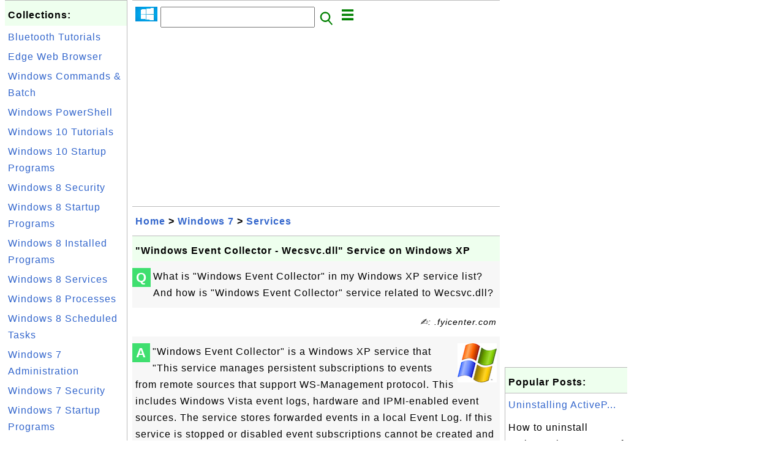

--- FILE ---
content_type: text/html; charset=UTF-8
request_url: http://windows.fyicenter.com/1914_Windows_Event_Collector-Wecsvc_dll_Service_on_Windows_7.html
body_size: 6396
content:
<html><head>
<meta http-equiv="Content-Type" content="text/html; charset=utf-8"/>
<meta http-equiv="X-UA-Compatible" content="IE=edge"/>
<meta name="description" content="What is &quot;Windows Event Collector&quot; in my Windows XP service list?
And how is &quot;Windows Event Collector&quot; servic - windows.fyicenter.com"/> 
<meta name="keywords" content="Windows 7, Services, Windows"/>
<meta name="viewport" content="width=device-width,initial-scale=1.0,maximum-scale=1.0,user-scalable=0"/>
<meta name="format-detection" content="telephone=no"/>
<meta name="apple-mobile-web-app-capable" content="yes"/>
<meta name="apple-mobile-web-app-status-bar-style" content="black"/>
<meta property="og:type" content="article"/>
<meta property="og:title" content="&quot;Windows Event Collector - Wecsvc.dll&quot; Service on Windows XP"/>
<meta property="og:description" content="What is &quot;Windows Event Collector&quot; in my Windows XP service list?
And how is &quot;Windows Event Collector&quot; servic"/>
<meta property="og:image" content="https://windows.fyicenter.com/Windows-XP-Services/_icon_Windows-XP-Services.png"/>
<link rel="stylesheet" type="text/css" href="_style.css"/>
<title>&quot;Windows Event Collector - Wecsvc.dll&quot; Service on Windows XP</title>
<script>
function getCommList(id,op) {
   var req;
   if (window.XMLHttpRequest) {
      req = new XMLHttpRequest();
      req.onreadystatechange = function() {
         if (req.readyState==4 && req.status==200) {
            document.getElementById("getCommList").innerHTML=req.responseText;
         }
      }
      req.open("POST","getCommList.php?ID="+id+"&P="+op,true);
      req.setRequestHeader("Content-type","application/x-www-form-urlencoded");
      req.send("ID="+id+"&P="+op);
   }
}

function getCommForm(id,op) {
   var req;
   var str = "";
   if (op==1) str = "Submit=Submit";
   else str = "ID="+id;
   if (window.XMLHttpRequest) {
      req = new XMLHttpRequest();
      req.onreadystatechange = function() {
         if (req.readyState==4 && req.status==200) {
            getCommList(id,0);
            document.getElementById("getCommForm").innerHTML=req.responseText;
         }
      }
      req.open("POST","getCommForm.php",false);
      req.setRequestHeader("Content-type","application/x-www-form-urlencoded");
      if (frm=document.getElementById('commForm')) {
         var i;
         for (i=0; i<frm.length; i++) {
            str += '&'+frm.elements[i].name+"="+encodeURIComponent(frm.elements[i].value);
         }
      }  
      req.send(str);
   }
}

function topSwitch() {
    var y = document.getElementById("tagsTop");
    if (y.className === "r2") {
        y.className = "none";
    } else {
        y.className = "r2";
    }

    y = document.getElementById("menuTop");
    if (y.className === "r2") {
        y.className = "none";
    } else {
        y.className = "r2";
    }
}
function toggleList(toggle,list) {
  checkboxes = document.getElementsByName(list);
  for(var i=0, n=checkboxes.length;i<n;i++) {
    checkboxes[i].checked = toggle.checked;
  }
}
</script>
<script async src="//pagead2.googlesyndication.com/pagead/js/adsbygoogle.js"></script>
<script>
  (adsbygoogle = window.adsbygoogle || []).push({
    google_ad_client: "ca-pub-4844318048770734",
    enable_page_level_ads: true
  });
</script>
</head>
<body>
<div class="c1" id="left">
<div class="r2" id="links">
<p class="head">Collections:</p>
<p class=link><a href="1675_Bluetooth_Tutorials.html"> Bluetooth Tutorials </a></p>
<p class=link><a href="5686_Edge_Web_Browser_Tutorials.html">Edge Web Browser</a></p>
<p class=link><a href="4928_Windows_Batch_File_Tutorials.html.html">Windows Commands & Batch</a></p>
<p class=link><a href="3580_Windows_PowerShell_Tutorials.html">Windows PowerShell</a></p>
<p class=link><a href="4703_Windows_10_Tutorials.html">Windows 10 Tutorials</a></p>
<p class=link><a href="5718_Windows_10_Startup_Programs.html">Windows 10 Startup Programs</a></p>
<p class=link><a href="5010_Windows_8_Security_Tutorials.html">Windows 8 Security</a></p>
<p class=link><a href="3172_Windows_8_Startup_Programs.html">Windows 8 Startup Programs</a></p>
<p class=link><a href="5087_Windows_8_Installed_Programs.html">Windows 8 Installed Programs</a></p>
<p class=link><a href="3676_Windows_8_Services_Tutorials.html">Windows 8 Services</a></p>
<p class=link><a href="4046_Windows_8_Processes_Tutorials.html">Windows 8 Processes</a></p>
<p class=link><a href="4336_Windows_8_Scheduled_Tasks.html">Windows 8 Scheduled Tasks</a></p>
<p class=link><a href="3574_Windows_7_Tutorials.html">Windows 7 Administration</a></p>
<p class=link><a href="4616_Windows_7_Security_Tutorials.html">Windows 7 Security</a></p>
<p class=link><a href="4011_Windows_7_Startup_Programs.html">Windows 7 Startup Programs</a></p>
<p class=link><a href="4477_Windows_7_Installed_Programs.html">Windows 7 Installed Programs</a></p>
<p class=link><a href="1934_Windows_7_Services_Tutorials.html">Windows 7 Services</a></p>
<p class=link><a href="3571_Windows_7_Processes_Tutorials.html">Windows 7 Processes</a></p>
<p class=link><a href="4217_Windows_7_Scheduled_Tasks.html">Windows 7 Scheduled Tasks</a></p>
<p class=link><a href="5743_Windows_XP_Services_Tutorials.html">Windows XP Services</a></p>
<p class=link><a href="5585_Windows_Server_2016_Tutorials.html">Windows Server 2016</a></p>
<p class=link><a href="3348_Windows_Server_2012_Tutorials.html">Windows Server 2012</a></p>
<p class=link><a href="4763_Windows_Server_2008_Tutorials.html">Windows Server 2008</a></p>
<p class=link><a href="4647_Windows_Vista_Tutorials.html">Windows Vista</a></p>
<p class=link><a href="5578_Internet_Explorer_Tutorials.html">Internet Explorer</a></p>
</div>

<div class="r2" id="links">
<p class="head">Other Resources:</p>
<p class=link><a href="https://sqa.fyicenter.com">Software QA Resources</a></p>
<p class=link><a href="https://dev.fyicenter.com">Developer Resources</a></p>
<p class=link><a href="https://dba.fyicenter.com">DBA Resources</a></p>
<p class=link><a href="https://windows.fyicenter.com">Windows Tutorials</a></p>
<p class=link><a href="https://jar.fyicenter.com">Java JAR Files</a></p>
<p class=link><a href="https://dll.fyicenter.com">DLL Files</a></p>
<p class=link><a href="https://file.fyicenter.com">File Extensions</a></p>
<p class=link><a href="https://certificate.fyicenter.com">Security Certificates</a></p>
<p class=link><a href="https://regex.fyicenter.com">Regular Expression</a></p>
<p class=link><a href="https://link.fyicenter.com">Link Directories</a></p>
<p class=link><a href="https://interview.fyicenter.com">Interview Q &amp; A</a></p>
<p class=link><a href="https://biotech.fyicenter.com">Biotech Resources</a></p>
<p class=link><a href="https://phone.fyicenter.com">Cell Phone Resources</a></p>
<p class=link><a href="https://travel.fyicenter.com">Travel Resources</a></p>
<p class=link><a href="https://faq.fyicenter.com">Frequently Asked Questions</a></p>
<p class=link><a href="https://www.fyicenter.com">FYIcenter Forum</a></p>
</div><script async src="https://pagead2.googlesyndication.com/pagead/js/adsbygoogle.js"></script>
<!-- Windows Vertical -->
<ins class="adsbygoogle"
     style="display:block"
     data-ad-client="ca-pub-4844318048770734"
     data-ad-slot="4131915653"
     data-ad-format="auto"
     data-full-width-responsive="true"></ins>
<script>
     (adsbygoogle = window.adsbygoogle || []).push({});
</script></div>
<div class="c1" id="center">
<div class="r2" id="header"><form action=index.php method=get><p class="tool"><a href=/index.php><img class=menu src=/_logo.png /></a>&nbsp;<input type=hidden name=K value='' /><input type=text size=25 maxlength=64 name=Q value="" /><input type=image src=/_search.png border=0 alt=Submit />&nbsp;<a href="javascript:void(0);" onclick="topSwitch()"><img class=menu src=/_menu.png></a></p></form></div><div class="none" id="tagsTop"><p class="menu"><span class=link><a href="/index.php?K=21">Administration</a></span> <span class=link><a href="/index.php?K=1">Adware Spyware</a></span> <span class=link><a href="/index.php?K=13">Apache</a></span> <span class=link><a href="/index.php?K=40">Bluetooth</a></span> <span class=link><a href="/index.php?K=7">DOS Commands</a></span> <span class=link><a href="/index.php?K=48">Edge</a></span> <span class=link><a href="/index.php?K=26">General</a></span> <span class=link><a href="/index.php?K=2">Internet Connection</a></span> <span class=link><a href="/index.php?K=25">Internet Explorer</a></span> <span class=link><a href="/index.php?K=35">Media Center</a></span> <span class=link><a href="/index.php?K=12">Media Player</a></span> <span class=link><a href="/index.php?K=18">Mozilla Firefox</a></span> <span class=link><a href="/index.php?K=38">MS Access</a></span> <span class=link><a href="/index.php?K=20">Performance</a></span> <span class=link><a href="/index.php?K=14">PHP</a></span> <span class=link><a href="/index.php?K=16">Programming</a></span> <span class=link><a href="/index.php?K=8">Security</a></span> <span class=link><a href="/index.php?K=34">Silverlight</a></span> <span class=link><a href="/index.php?K=30">Tips</a></span> <span class=link><a href="/index.php?K=27">Tools</a></span> <span class=link><a href="/index.php?K=6">Tutorials</a></span> <span class=link><a href="/index.php?K=43">Windows 10</a></span> <span class=link><a href="/index.php?K=36">Windows 7</a></span> <span class=link><a href="/index.php?K=41">Windows 8</a></span> <span class=link><a href="/index.php?K=42">Windows Phone</a></span> <span class=link><a href="/index.php?K=46">Windows Server 2008</a></span> <span class=link><a href="/index.php?K=44">Windows Server 2012</a></span> <span class=link><a href="/index.php?K=47">Windows Server 2016</a></span> <span class=link><a href="/index.php?K=31">Windows Vista</a></span> <span class=link><a href="/index.php?K=37">Windows XP</a></span> </p></div><div class="none" id="menuTop"><p class="menu"><span class=link><a href=index.php>Home</a></span> <span class=link><a href=?S=rank>Hot</a></span> <span class=link><a href=5608_windows_FYIcenter_com_Links.html>Collections</a></span> <span class=link><a href=1_About_windows.FYIcenter.com.html>About</a></span> <span class=link><a href=list.php>Index</a></span> <span class=link><a href=rss_xml.php>RSS</a></span> <span class=link><a href=atom_xml.php>Atom</a></span> <span class=link><a href=submit.php>Ask</a></span> </p><hr/><p class="menu"><span class=link><a href="http://sqa.fyicenter.com">Tester</a></span> <span class=link><a href="http://dev.fyicenter.com">Developer</a></span> <span class=link><a href="http://dba.fyicenter.com">DBA</a></span> <span class=link><a href="http://windows.fyicenter.com">Windows</a></span> <span class=link><a href="http://jar.fyicenter.com">JAR</a></span> <span class=link><a href="http://dll.fyicenter.com">DLL</a></span> <span class=link><a href="http://file.fyicenter.com">Files</a></span> <span class=link><a href="http://certificate.fyicenter.com">Certificates</a></span> <span class=link><a href="http://regex.fyicenter.com">RegEx</a></span> <span class=link><a href="http://link.fyicenter.com">Links</a></span> <span class=link><a href="http://interview.fyicenter.com">Q&amp;A</a></span> <span class=link><a href="http://biotech.fyicenter.com">Biotech</a></span> <span class=link><a href="http://phone.fyicenter.com">Phones</a></span> <span class=link><a href="http://travel.fyicenter.com">Travel</a></span> <span class=link><a href="http://faq.fyicenter.com">FAQ</a></span> <span class=link><a href="http://www.fyicenter.com">Forum</a></span> </p></div><script async src="https://pagead2.googlesyndication.com/pagead/js/adsbygoogle.js"></script>
<!-- Windows Horizontal -->
<ins class="adsbygoogle"
     style="display:block"
     data-ad-client="ca-pub-4844318048770734"
     data-ad-slot="6782554755"
     data-ad-format="auto"
     data-full-width-responsive="true"></ins>
<script>
     (adsbygoogle = window.adsbygoogle || []).push({});
</script>   <div class=r2 id=navs><p class=navs><a href="/index.php">Home</a> > <a href="/index.php?K=36">Windows 7</a> > <a href="/index.php?K=36,19">Services</a></p></div><div class=r2 id=detail><p class=head>"Windows Event Collector - Wecsvc.dll" Service on Windows XP</p><div class=user><div class=iconL>Q</div><p><p>What is "Windows Event Collector" in my Windows XP service list?
And how is "Windows Event Collector" service related to Wecsvc.dll?
</p></p></div><p class=note>&#x270d;: .fyicenter.com</p><div class=user><div class=iconL>A</div><p><img class="nailR" src="/Windows-XP-Services/_icon_Windows-XP-Services.png"/>"Windows Event Collector" is a Windows XP service that
"This service manages persistent subscriptions to events from remote sources that support WS-Management protocol. This includes Windows Vista event logs, hardware and IPMI-enabled event sources. The service stores forwarded events in a local Event Log. If this service is stopped or disabled event subscriptions cannot be created and forwarded events cannot be accepted."
"Windows Event Collector" service is provided by Wecsvc.dll DLL file.
</p>

<p>Detailed information on "Windows Event Collector" service:
</p>
<pre>Service name: Wecsvc
Display name: Windows Event Collector
Execution command: C:\Windows\system32\svchost.exe -k NetworkService
Start type: Manual
Service status: Stopped
Dependencies:
   <a href="/search.php?Q=name:HTTP">HTTP</a>
   <a href="/search.php?Q=name:Windows+Event+Log">Windows Event Log</a>
</pre>

<p>"Windows Event Collector" service is provided by a DLL file called: Wecsvc.dll:
</p>
<pre>Name: Wecsvc.dll
Location: C:\Windows\System32\Wecsvc.dll
Description: Event Collector Service
File version: 6.1.7600.16385
Size: 144 KB (147,968 bytes)
Modified: Monday, July 13, 2009, ?9:16:18 PM
</pre>

<p>Disabling "Windows Event Collector" service should not cause any issues 
when running Windows XP system.
</p>

<p class="zero"> </p>
<p>⇒<a href="/3447_svchost_exe-k_NetworkService_Services_on_Windows_XP.html">"svchost.exe -k NetworkService" Services on Windows XP</a></p>
<p>⇒⇒<a href="/5743_Windows_XP_Services_Tutorials.html">Windows XP Services Tutorials</a></p></p></div><script async src="https://pagead2.googlesyndication.com/pagead/js/adsbygoogle.js"></script>
<ins class="adsbygoogle"
     style="display:block; text-align:center;"
     data-ad-layout="in-article"
     data-ad-format="fluid"
     data-ad-client="ca-pub-4844318048770734"
     data-ad-slot="7924246034"></ins>
<script>
     (adsbygoogle = window.adsbygoogle || []).push({});
</script> <p class=note>2012-07-05, &#x223c;9635&#x1f525;, 0&#x1F4AC;</p></div><div id=getCommForm><script language=JavaScript>getCommForm(1914);</script></div><div id=getCommList><script language=JavaScript>getCommList(1914,0);</script></div><div class=r2 id=related><p class=head>Related Topics:</p><div class=r2 id=item><p class=item><a href='1910_Windows_Connect_Now-Config_Registrar-wcncsvc_dll_Service_on_Windows_7.html'><img class=nailL src='Windows-7-Services/_icon_Windows_7_Services.png' /><span class=head>"Windows Connect Now - Config Registrar - wcncsvc.dll" Service on Windows 7</span><br/><span class=body>What is "Windows Connect Now - Config Registrar" in my Windows 7 service list? And how is "Windows Connect Now - Config Registrar" service related to wcncsvc.dll? "Windows Connect Now - Config Registrar" is a Windows 7 service that "WCNCSVC hosts the Windows Connect Now Configuration which is Micros... </span></a> <span class=userF>2012-07-03, &#x2248;14&#x1f525;, 0&#x1F4AC;</span></p></div>
<div class=r2 id=item><p class=item><a href='1912_Windows_Driver_Foundation-User-mode_Driver_Framework-wudfsvc_dll_Service_on_Windows_XP.html'><img class=nailL src='Windows-XP-Services/_icon_Windows-XP-Services.png' /><span class=head>"Windows Driver Foundation - User-mode Driver Framework - wudfsvc.dll" Service on Windows XP</span><br/><span class=body>What is "Windows Driver Foundation - User-mode Driver Framework" in my Windows XP service list? And how is "Windows Driver Foundation - User-mode Driver Framework" service related to wudfsvc.dll? "Windows Driver Foundation - User-mode Driver Framework" is a Windows XP service that "Manages user-mode... </span></a> <span class=userF>2012-07-04, &#x2248;13&#x1f525;, 0&#x1F4AC;</span></p></div>
<div class=r2 id=item><script async src="https://pagead2.googlesyndication.com/pagead/js/adsbygoogle.js"></script>
<ins class="adsbygoogle"
     style="display:block"
     data-ad-format="fluid"
     data-ad-layout-key="-h5-2d+j-28+jd"
     data-ad-client="ca-pub-4844318048770734"
     data-ad-slot="9547893868"></ins>
<script>
     (adsbygoogle = window.adsbygoogle || []).push({});
</script></div>
<div class=r2 id=item><p class=item><a href='1913_Windows_Error_Reporting_Service-WerSvc_dll_Service_on_Windows_XP.html'><img class=nailL src='Windows-XP-Services/_icon_Windows-XP-Services.png' /><span class=head>"Windows Error Reporting Service - WerSvc.dll" Service on Windows XP</span><br/><span class=body>What is "Windows Error Reporting Service" in my Windows XP service list? And how is "Windows Error Reporting Service" service related to WerSvc.dll? "Windows Error Reporting Service" is a Windows XP service that "Allows errors to be reported when programs stop working or responding and allows existi... </span></a> <span class=userF>2012-07-04, &#x2248;10&#x1f525;, 0&#x1F4AC;</span></p></div>
<div class=r2 id=item><p class=item><a href='1909_Windows_Color_System-WcsPlugInService_dll_Service_on_Windows_XP.html'><img class=nailL src='Windows-XP-Services/_icon_Windows-XP-Services.png' /><span class=head>"Windows Color System - WcsPlugInService.dll" Service on Windows XP</span><br/><span class=body>What is "Windows Color System" in my Windows XP service list? And how is "Windows Color System" service related to WcsPlugInService.dll? "Windows Color System" is a Windows XP service that "The WcsPlugInService service hosts third-party Windows Color System color device model and gamut map model plu... </span></a> <span class=userF>2012-07-02, &#x2248;10&#x1f525;, 0&#x1F4AC;</span></p></div>
<div class=r2 id=item><p class=item><a href='1918_Windows_Image_Acquisition_WIA_-wiaservc_dll_Service_on_Windows_XP.html'><img class=nailL src='Windows-XP-Services/_icon_Windows-XP-Services.png' /><span class=head>"Windows Image Acquisition (WIA) - wiaservc.dll" Service on Windows XP</span><br/><span class=body>What is "Windows Image Acquisition (WIA)" in my Windows XP service list? And how is "Windows Image Acquisition (WIA)" service related to wiaservc.dll? "Windows Image Acquisition (WIA)" is a Windows XP service that "Provides image acquisition services for scanners and cameras" "Windows Image Acquisit... </span></a> <span class=userF>2012-07-09, &#x2248;10&#x1f525;, 0&#x1F4AC;</span></p></div>
<div class=r2 id=item><p class=item><a href='1911_Windows_Defender-MpSvc_dll_Service_on_Windows_XP.html'><img class=nailL src='Windows-XP-Services/_icon_Windows-XP-Services.png' /><span class=head>"Windows Defender - MpSvc.dll" Service on Windows XP</span><br/><span class=body>What is "Windows Defender" in my Windows XP service list? And how is "Windows Defender" service related to MpSvc.dll? "Windows Defender" is a Windows XP service that "Protection against spyware and potentially unwanted software" "Windows Defender" service is provided by MpSvc.dll DLL file. Detailed ... </span></a> <span class=userF>2012-07-03, &#x223c;9670&#x1f525;, 0&#x1F4AC;</span></p></div>
<div class=r2 id=item><p class=item><a href='1914_Windows_Event_Collector-Wecsvc_dll_Service_on_Windows_XP.html'><img class=nailL src='Windows-XP-Services/_icon_Windows-XP-Services.png' /><span class=head>"Windows Event Collector - Wecsvc.dll" Service on Windows XP</span><br/><span class=body>What is "Windows Event Collector" in my Windows XP service list? And how is "Windows Event Collector" service related to Wecsvc.dll? "Windows Event Collector" is a Windows XP service that "This service manages persistent subscriptions to events from remote sources that support WS-Management protocol... </span></a> <span class=userF>2012-07-05, &#x223c;9636&#x1f525;, 0&#x1F4AC;</span></p></div>
<div class=r2 id=item><p class=item><a href='1919_Windows_Installer-msiexec_exe_Service_on_Windows_7.html'><img class=nailL src='Windows-7-Services/_icon_Windows_7_Services.png' /><span class=head>"Windows Installer - msiexec.exe" Service on Windows 7</span><br/><span class=body>What is "Windows Installer" in my Windows 7 service list? And how is "Windows Installer" service related to msiexec.exe? "Windows Installer" is a Windows 7 service that "Adds, modifies, and removes applications provided as a Windows Installer (*.msi) package. If this service is disabled, any service... </span></a> <span class=userF>2012-07-09, &#x223c;8994&#x1f525;, 0&#x1F4AC;</span></p></div>
<div class=r2 id=item><p class=item><a href='1917_Windows_Font_Cache_Service-FntCache_dll_Service_on_Windows_7.html'><img class=nailL src='Windows-7-Services/_icon_Windows_7_Services.png' /><span class=head>"Windows Font Cache Service - FntCache.dll" Service on Windows 7</span><br/><span class=body>What is "Windows Font Cache Service" in my Windows 7 service list? And how is "Windows Font Cache Service" service related to FntCache.dll? "Windows Font Cache Service" is a Windows 7 service that "Optimizes performance of applications by caching commonly used font data. Applications will start this... </span></a> <span class=userF>2012-07-07, &#x223c;8765&#x1f525;, 0&#x1F4AC;</span></p></div>
<div class=r2 id=item><p class=item><a href='1915_Windows_Event_Log-wevtsvc_dll_Service_on_Windows_7.html'><img class=nailL src='Windows-7-Services/_icon_Windows_7_Services.png' /><span class=head>"Windows Event Log - wevtsvc.dll" Service on Windows 7</span><br/><span class=body>What is "Windows Event Log" in my Windows 7 service list? And how is "Windows Event Log" service related to wevtsvc.dll? "Windows Event Log" is a Windows 7 service that "This service manages events and event logs. It supports logging events, querying events, subscribing to events, archiving event lo... </span></a> <span class=userF>2012-07-05, &#x223c;8084&#x1f525;, 0&#x1F4AC;</span></p></div>
</div><script async src="https://pagead2.googlesyndication.com/pagead/js/adsbygoogle.js"></script>
<!-- Windows Horizontal -->
<ins class="adsbygoogle"
     style="display:block"
     data-ad-client="ca-pub-4844318048770734"
     data-ad-slot="6782554755"
     data-ad-format="auto"
     data-full-width-responsive="true"></ins>
<script>
     (adsbygoogle = window.adsbygoogle || []).push({});
</script><div class="r2" id="tags"><p class="menu"><span class=link><a href="/index.php?K=21">Administration</a></span> <span class=link><a href="/index.php?K=1">Adware Spyware</a></span> <span class=link><a href="/index.php?K=13">Apache</a></span> <span class=link><a href="/index.php?K=40">Bluetooth</a></span> <span class=link><a href="/index.php?K=7">DOS Commands</a></span> <span class=link><a href="/index.php?K=48">Edge</a></span> <span class=link><a href="/index.php?K=26">General</a></span> <span class=link><a href="/index.php?K=2">Internet Connection</a></span> <span class=link><a href="/index.php?K=25">Internet Explorer</a></span> <span class=link><a href="/index.php?K=35">Media Center</a></span> <span class=link><a href="/index.php?K=12">Media Player</a></span> <span class=link><a href="/index.php?K=18">Mozilla Firefox</a></span> <span class=link><a href="/index.php?K=38">MS Access</a></span> <span class=link><a href="/index.php?K=20">Performance</a></span> <span class=link><a href="/index.php?K=14">PHP</a></span> <span class=link><a href="/index.php?K=16">Programming</a></span> <span class=link><a href="/index.php?K=8">Security</a></span> <span class=link><a href="/index.php?K=34">Silverlight</a></span> <span class=link><a href="/index.php?K=30">Tips</a></span> <span class=link><a href="/index.php?K=27">Tools</a></span> <span class=link><a href="/index.php?K=6">Tutorials</a></span> <span class=link><a href="/index.php?K=43">Windows 10</a></span> <span class=link><a href="/index.php?K=36">Windows 7</a></span> <span class=link><a href="/index.php?K=41">Windows 8</a></span> <span class=link><a href="/index.php?K=42">Windows Phone</a></span> <span class=link><a href="/index.php?K=46">Windows Server 2008</a></span> <span class=link><a href="/index.php?K=44">Windows Server 2012</a></span> <span class=link><a href="/index.php?K=47">Windows Server 2016</a></span> <span class=link><a href="/index.php?K=31">Windows Vista</a></span> <span class=link><a href="/index.php?K=37">Windows XP</a></span> </p></div><div class="r2" id="menu"><p class="menu"><span class=link><a href=index.php>Home</a></span> <span class=link><a href=?S=rank>Hot</a></span> <span class=link><a href=5608_windows_FYIcenter_com_Links.html>Collections</a></span> <span class=link><a href=1_About_windows.FYIcenter.com.html>About</a></span> <span class=link><a href=list.php>Index</a></span> <span class=link><a href=rss_xml.php>RSS</a></span> <span class=link><a href=atom_xml.php>Atom</a></span> <span class=link><a href=submit.php>Ask</a></span> </p><hr/><p class="menu"><span class=link><a href="http://sqa.fyicenter.com">Tester</a></span> <span class=link><a href="http://dev.fyicenter.com">Developer</a></span> <span class=link><a href="http://dba.fyicenter.com">DBA</a></span> <span class=link><a href="http://windows.fyicenter.com">Windows</a></span> <span class=link><a href="http://jar.fyicenter.com">JAR</a></span> <span class=link><a href="http://dll.fyicenter.com">DLL</a></span> <span class=link><a href="http://file.fyicenter.com">Files</a></span> <span class=link><a href="http://certificate.fyicenter.com">Certificates</a></span> <span class=link><a href="http://regex.fyicenter.com">RegEx</a></span> <span class=link><a href="http://link.fyicenter.com">Links</a></span> <span class=link><a href="http://interview.fyicenter.com">Q&amp;A</a></span> <span class=link><a href="http://biotech.fyicenter.com">Biotech</a></span> <span class=link><a href="http://phone.fyicenter.com">Phones</a></span> <span class=link><a href="http://travel.fyicenter.com">Travel</a></span> <span class=link><a href="http://faq.fyicenter.com">FAQ</a></span> <span class=link><a href="http://www.fyicenter.com">Forum</a></span> </p></div><div class="r2" id="footer"><p class=foot>Copyright &#169; 2026 FYIcenter.com</p><p class=foot>All rights in the contents of this web site are reserved by the individual author. fyicenter.com does not guarantee the truthfulness, accuracy, or reliability of any contents.</p></div></div>
<div class="c1" id="right">
<script async src="https://pagead2.googlesyndication.com/pagead/js/adsbygoogle.js"></script>
<!-- Windows Vertical -->
<ins class="adsbygoogle"
     style="display:block"
     data-ad-client="ca-pub-4844318048770734"
     data-ad-slot="4131915653"
     data-ad-format="auto"
     data-full-width-responsive="true"></ins>
<script>
     (adsbygoogle = window.adsbygoogle || []).push({});
</script>   <div class=r2 id=hot><p class="head">Popular Posts:</p></div><div class=r2 id=hot><p class=link><a href='526_Uninstalling_ActivePerl_5_8_8_820.html'>Uninstalling ActiveP...</a></p><p class=text>How to uninstall ActivePerl 5.8.8.820? If for some reason you want to uninstall ActivePerl from your... </p></div><div class=r2 id=hot><p class=link><a href='950_Difference_between_a_Web_Page_and_a_Filtered_Web_Page.html'>Difference between a...</a></p><p class=text>What is the difference between a Web page and a filtered Web page? Word 2007 supports 2 Web page for... </p></div><div class=r2 id=hot><p class=link><a href='455_Reviewing_Internet_Explorer_IE_Add-on_or_BHO_Tools_on_XP_SP2.html'>Reviewing Internet E...</a></p><p class=text>How to review Internet Explorer (IE) add-on or Browser Helper Object (BHO) tools on Windows XP with ... </p></div><div class=r2 id=hot><p class=link><a href='486_Removing_ssdiag_exe-Diagnostic_Traces_Sonic_Shared_Driver_Component.html'>Removing ssdiag.exe ...</a></p><p class=text>How to remove ssdiag.exe from the startup application list to gain performance and reduce security r... </p></div><div class=r2 id=hot><p class=link><a href='1861_Protexis_Licensing_V2-PsiService_2_exe_Service_on_Windows_7.html'>"Protexis Licensing ...</a></p><p class=text>What is "Protexis Licensing V2" in my Windows 7 service list? And how is "Protexis Licensing V2" ser... </p></div></div>
</body></html>


--- FILE ---
content_type: text/html; charset=UTF-8
request_url: http://windows.fyicenter.com/getCommForm.php
body_size: 393
content:
<div class=r2 id=commFormDiv><form id=commForm><p class=head>Submit Your Comment:</p><p class=text><input type=hidden name=ID value=1914><input type=hidden name=Q value="A0lzzGkeZqekSMPc9o5NnQ==">Please write meaningful comments. Thanks! &#x263A;<br/><textarea name=Comment rows=5 wrap=virtual></textarea><p/><p class=text>Your Name: <input type=text size=23 maxlength=32 name=Author value=""></p><p class=text>Let (a,b)=(10,5), what is a&#x00d7;b? <input type=text size=3 maxlength=10 name=A></p><p class=text>(All fields are required.) <button type=button onclick='getCommForm(1914,1);'>Submit</button></p></form></div>

--- FILE ---
content_type: text/html; charset=UTF-8
request_url: http://windows.fyicenter.com/getCommList.php?ID=1914&P=0
body_size: 756
content:
<div class=r2><p class=head>Recent Comments on Other Topics:</p><p class=item><span class=body>@ <a href='5478_Microsoft_Visual_C%2B%2B_2013_Redistributable_x86_-12_0_30501_Installed_Program_on_Windows_7.html'>"Microsoft Visual C++ 2013 Redistributable (x86) - 12.0.30501" Installed Program on Windows 7</a></span></p><p class=itemComm><span class=body><span class=userF>&#x1F4AC; 2026-01-23</span> <b>ABDO</b>: THNK </span></p><p class=item><span class=body>@ <a href='5446_vs_Graphics_Singletonx64_Installed_Program_on_Windows_7.html'>"vs_Graphics_Singletonx64" Installed Program on Windows 7</a></span></p><p class=itemComm><span class=body><span class=userF>&#x1F4AC; 2025-11-12</span> <b>Felipe</b>: Download </span></p><p class=item><span class=body>@ <a href='4728_Windows_10_Setup-Choose_Privacy_Settings.html'>Windows 10 Setup - Choose Privacy Settings</a></span></p><p class=itemComm><span class=body><span class=userF>&#x1F4AC; 2025-10-18</span> <b>might guy</b>: good tutorial </span></p><p class=item><span class=body>@ <a href='5570_Intel_R_Wireless_Bluetooth_R_Driver_on_Windows_7.html'>Intel(R) Wireless Bluetooth(R) Driver on Windows 7</a></span></p><p class=itemComm><span class=body><span class=userF>&#x1F4AC; 2025-08-16</span> <b>MADRA UCHIA</b>: I DON'T HAVE BLUETOOTH IN PC RIGHY NOW WHAT SHOULD I DO HOW I DOWNLOADED BLUETOOTH HELP ME ??? </span></p><p class=item><span class=body>@ <a href='4741_Removing_Downloaded_Program_Files_on_Windows_10.html'>Removing "Downloaded Program Files" on Windows 10</a></span></p><p class=itemComm><span class=body><span class=userF>&#x1F4AC; 2025-05-24</span> <b>Muffdvr</b>: There are too many utilities out there to "Fix" your PC, but many are downright dangerous and can mess it up by executing one of... </span></p><p class=item><span class=body><a href='/index.php'>More Comments ...</a></p></div>

--- FILE ---
content_type: text/html; charset=utf-8
request_url: https://www.google.com/recaptcha/api2/aframe
body_size: 266
content:
<!DOCTYPE HTML><html><head><meta http-equiv="content-type" content="text/html; charset=UTF-8"></head><body><script nonce="DwFpqrZxPxdocoyo-L4BGw">/** Anti-fraud and anti-abuse applications only. See google.com/recaptcha */ try{var clients={'sodar':'https://pagead2.googlesyndication.com/pagead/sodar?'};window.addEventListener("message",function(a){try{if(a.source===window.parent){var b=JSON.parse(a.data);var c=clients[b['id']];if(c){var d=document.createElement('img');d.src=c+b['params']+'&rc='+(localStorage.getItem("rc::a")?sessionStorage.getItem("rc::b"):"");window.document.body.appendChild(d);sessionStorage.setItem("rc::e",parseInt(sessionStorage.getItem("rc::e")||0)+1);localStorage.setItem("rc::h",'1770135016211');}}}catch(b){}});window.parent.postMessage("_grecaptcha_ready", "*");}catch(b){}</script></body></html>